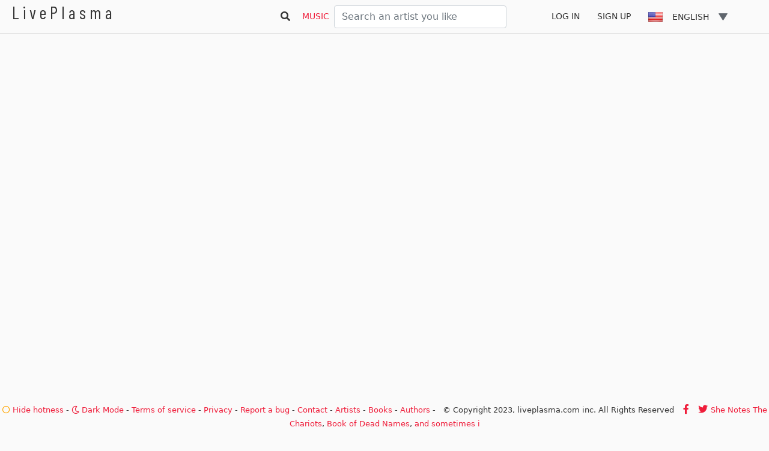

--- FILE ---
content_type: text/html; charset=utf-8
request_url: https://www.google.com/recaptcha/api2/aframe
body_size: 268
content:
<!DOCTYPE HTML><html><head><meta http-equiv="content-type" content="text/html; charset=UTF-8"></head><body><script nonce="RIbqcDzkcm2gmR3yRcFrqQ">/** Anti-fraud and anti-abuse applications only. See google.com/recaptcha */ try{var clients={'sodar':'https://pagead2.googlesyndication.com/pagead/sodar?'};window.addEventListener("message",function(a){try{if(a.source===window.parent){var b=JSON.parse(a.data);var c=clients[b['id']];if(c){var d=document.createElement('img');d.src=c+b['params']+'&rc='+(localStorage.getItem("rc::a")?sessionStorage.getItem("rc::b"):"");window.document.body.appendChild(d);sessionStorage.setItem("rc::e",parseInt(sessionStorage.getItem("rc::e")||0)+1);localStorage.setItem("rc::h",'1769297652405');}}}catch(b){}});window.parent.postMessage("_grecaptcha_ready", "*");}catch(b){}</script></body></html>